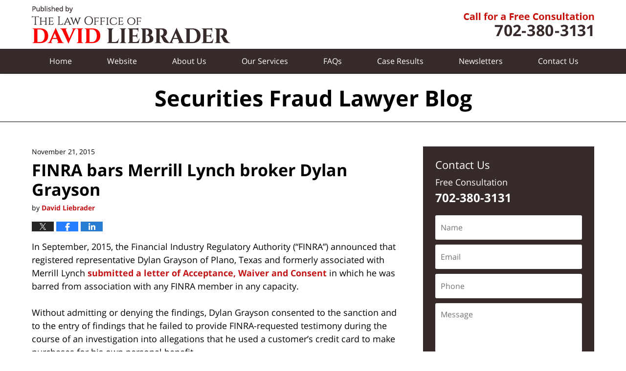

--- FILE ---
content_type: text/html; charset=UTF-8
request_url: https://www.securitiesfraudlawyerblog.net/finra-bars-merrill-lynch-broker-dylan-grayson/
body_size: 13685
content:
<!DOCTYPE html>
<html class="no-js displaymode-full" itemscope itemtype="http://schema.org/Blog" lang="en-US">
	<head prefix="og: http://ogp.me/ns# article: http://ogp.me/ns/article#" >
		<meta http-equiv="Content-Type" content="text/html; charset=utf-8" />
		<title>FINRA bars Merrill Lynch broker Dylan Grayson</title>
		<meta name="viewport" content="width=device-width, initial-scale=1.0" />

		<link rel="stylesheet" type="text/css" media="all" href="https://www.securitiesfraudlawyerblog.net/jresources/v/20250116065849/css/main.css" />


		<script type="text/javascript">
			document.documentElement.className = document.documentElement.className.replace(/\bno-js\b/,"js");
		</script>

		<meta name="referrer" content="origin" />
		<meta name="referrer" content="unsafe-url" />

		<meta name='robots' content='index, follow, max-image-preview:large, max-snippet:-1, max-video-preview:-1' />
	<style>img:is([sizes="auto" i], [sizes^="auto," i]) { contain-intrinsic-size: 3000px 1500px }</style>
	
	<!-- This site is optimized with the Yoast SEO plugin v25.5 - https://yoast.com/wordpress/plugins/seo/ -->
	<meta name="description" content="The Law Office of David Liebrader is investigating the FINRA record of Dylan Grayson. If you have information please call (702) 380-3131." />
	<link rel="canonical" href="https://www.securitiesfraudlawyerblog.net/finra-bars-merrill-lynch-broker-dylan-grayson/" />
	<meta name="twitter:card" content="summary_large_image" />
	<meta name="twitter:title" content="FINRA bars Merrill Lynch broker Dylan Grayson" />
	<meta name="twitter:description" content="The Law Office of David Liebrader is investigating the FINRA record of Dylan Grayson. If you have information please call (702) 380-3131." />
	<meta name="twitter:label1" content="Written by" />
	<meta name="twitter:data1" content="David Liebrader" />
	<meta name="twitter:label2" content="Est. reading time" />
	<meta name="twitter:data2" content="3 minutes" />
	<!-- / Yoast SEO plugin. -->


<link rel="alternate" type="application/rss+xml" title="Securities Fraud Lawyer Blog &raquo; Feed" href="https://www.securitiesfraudlawyerblog.net/feed/" />
<link rel="alternate" type="application/rss+xml" title="Securities Fraud Lawyer Blog &raquo; Comments Feed" href="https://www.securitiesfraudlawyerblog.net/comments/feed/" />
<link rel="alternate" type="application/rss+xml" title="Securities Fraud Lawyer Blog &raquo; FINRA bars Merrill Lynch broker Dylan Grayson Comments Feed" href="https://www.securitiesfraudlawyerblog.net/finra-bars-merrill-lynch-broker-dylan-grayson/feed/" />
<script type="text/javascript">
/* <![CDATA[ */
window._wpemojiSettings = {"baseUrl":"https:\/\/s.w.org\/images\/core\/emoji\/16.0.1\/72x72\/","ext":".png","svgUrl":"https:\/\/s.w.org\/images\/core\/emoji\/16.0.1\/svg\/","svgExt":".svg","source":{"concatemoji":"https:\/\/www.securitiesfraudlawyerblog.net\/wp-includes\/js\/wp-emoji-release.min.js?ver=ef08febdc3dce7220473ad292b6eccdf"}};
/*! This file is auto-generated */
!function(s,n){var o,i,e;function c(e){try{var t={supportTests:e,timestamp:(new Date).valueOf()};sessionStorage.setItem(o,JSON.stringify(t))}catch(e){}}function p(e,t,n){e.clearRect(0,0,e.canvas.width,e.canvas.height),e.fillText(t,0,0);var t=new Uint32Array(e.getImageData(0,0,e.canvas.width,e.canvas.height).data),a=(e.clearRect(0,0,e.canvas.width,e.canvas.height),e.fillText(n,0,0),new Uint32Array(e.getImageData(0,0,e.canvas.width,e.canvas.height).data));return t.every(function(e,t){return e===a[t]})}function u(e,t){e.clearRect(0,0,e.canvas.width,e.canvas.height),e.fillText(t,0,0);for(var n=e.getImageData(16,16,1,1),a=0;a<n.data.length;a++)if(0!==n.data[a])return!1;return!0}function f(e,t,n,a){switch(t){case"flag":return n(e,"\ud83c\udff3\ufe0f\u200d\u26a7\ufe0f","\ud83c\udff3\ufe0f\u200b\u26a7\ufe0f")?!1:!n(e,"\ud83c\udde8\ud83c\uddf6","\ud83c\udde8\u200b\ud83c\uddf6")&&!n(e,"\ud83c\udff4\udb40\udc67\udb40\udc62\udb40\udc65\udb40\udc6e\udb40\udc67\udb40\udc7f","\ud83c\udff4\u200b\udb40\udc67\u200b\udb40\udc62\u200b\udb40\udc65\u200b\udb40\udc6e\u200b\udb40\udc67\u200b\udb40\udc7f");case"emoji":return!a(e,"\ud83e\udedf")}return!1}function g(e,t,n,a){var r="undefined"!=typeof WorkerGlobalScope&&self instanceof WorkerGlobalScope?new OffscreenCanvas(300,150):s.createElement("canvas"),o=r.getContext("2d",{willReadFrequently:!0}),i=(o.textBaseline="top",o.font="600 32px Arial",{});return e.forEach(function(e){i[e]=t(o,e,n,a)}),i}function t(e){var t=s.createElement("script");t.src=e,t.defer=!0,s.head.appendChild(t)}"undefined"!=typeof Promise&&(o="wpEmojiSettingsSupports",i=["flag","emoji"],n.supports={everything:!0,everythingExceptFlag:!0},e=new Promise(function(e){s.addEventListener("DOMContentLoaded",e,{once:!0})}),new Promise(function(t){var n=function(){try{var e=JSON.parse(sessionStorage.getItem(o));if("object"==typeof e&&"number"==typeof e.timestamp&&(new Date).valueOf()<e.timestamp+604800&&"object"==typeof e.supportTests)return e.supportTests}catch(e){}return null}();if(!n){if("undefined"!=typeof Worker&&"undefined"!=typeof OffscreenCanvas&&"undefined"!=typeof URL&&URL.createObjectURL&&"undefined"!=typeof Blob)try{var e="postMessage("+g.toString()+"("+[JSON.stringify(i),f.toString(),p.toString(),u.toString()].join(",")+"));",a=new Blob([e],{type:"text/javascript"}),r=new Worker(URL.createObjectURL(a),{name:"wpTestEmojiSupports"});return void(r.onmessage=function(e){c(n=e.data),r.terminate(),t(n)})}catch(e){}c(n=g(i,f,p,u))}t(n)}).then(function(e){for(var t in e)n.supports[t]=e[t],n.supports.everything=n.supports.everything&&n.supports[t],"flag"!==t&&(n.supports.everythingExceptFlag=n.supports.everythingExceptFlag&&n.supports[t]);n.supports.everythingExceptFlag=n.supports.everythingExceptFlag&&!n.supports.flag,n.DOMReady=!1,n.readyCallback=function(){n.DOMReady=!0}}).then(function(){return e}).then(function(){var e;n.supports.everything||(n.readyCallback(),(e=n.source||{}).concatemoji?t(e.concatemoji):e.wpemoji&&e.twemoji&&(t(e.twemoji),t(e.wpemoji)))}))}((window,document),window._wpemojiSettings);
/* ]]> */
</script>
<style id='wp-emoji-styles-inline-css' type='text/css'>

	img.wp-smiley, img.emoji {
		display: inline !important;
		border: none !important;
		box-shadow: none !important;
		height: 1em !important;
		width: 1em !important;
		margin: 0 0.07em !important;
		vertical-align: -0.1em !important;
		background: none !important;
		padding: 0 !important;
	}
</style>
<link rel='stylesheet' id='wp-block-library-css' href='https://www.securitiesfraudlawyerblog.net/wp-includes/css/dist/block-library/style.min.css?ver=ef08febdc3dce7220473ad292b6eccdf' type='text/css' media='all' />
<style id='classic-theme-styles-inline-css' type='text/css'>
/*! This file is auto-generated */
.wp-block-button__link{color:#fff;background-color:#32373c;border-radius:9999px;box-shadow:none;text-decoration:none;padding:calc(.667em + 2px) calc(1.333em + 2px);font-size:1.125em}.wp-block-file__button{background:#32373c;color:#fff;text-decoration:none}
</style>
<style id='global-styles-inline-css' type='text/css'>
:root{--wp--preset--aspect-ratio--square: 1;--wp--preset--aspect-ratio--4-3: 4/3;--wp--preset--aspect-ratio--3-4: 3/4;--wp--preset--aspect-ratio--3-2: 3/2;--wp--preset--aspect-ratio--2-3: 2/3;--wp--preset--aspect-ratio--16-9: 16/9;--wp--preset--aspect-ratio--9-16: 9/16;--wp--preset--color--black: #000000;--wp--preset--color--cyan-bluish-gray: #abb8c3;--wp--preset--color--white: #ffffff;--wp--preset--color--pale-pink: #f78da7;--wp--preset--color--vivid-red: #cf2e2e;--wp--preset--color--luminous-vivid-orange: #ff6900;--wp--preset--color--luminous-vivid-amber: #fcb900;--wp--preset--color--light-green-cyan: #7bdcb5;--wp--preset--color--vivid-green-cyan: #00d084;--wp--preset--color--pale-cyan-blue: #8ed1fc;--wp--preset--color--vivid-cyan-blue: #0693e3;--wp--preset--color--vivid-purple: #9b51e0;--wp--preset--gradient--vivid-cyan-blue-to-vivid-purple: linear-gradient(135deg,rgba(6,147,227,1) 0%,rgb(155,81,224) 100%);--wp--preset--gradient--light-green-cyan-to-vivid-green-cyan: linear-gradient(135deg,rgb(122,220,180) 0%,rgb(0,208,130) 100%);--wp--preset--gradient--luminous-vivid-amber-to-luminous-vivid-orange: linear-gradient(135deg,rgba(252,185,0,1) 0%,rgba(255,105,0,1) 100%);--wp--preset--gradient--luminous-vivid-orange-to-vivid-red: linear-gradient(135deg,rgba(255,105,0,1) 0%,rgb(207,46,46) 100%);--wp--preset--gradient--very-light-gray-to-cyan-bluish-gray: linear-gradient(135deg,rgb(238,238,238) 0%,rgb(169,184,195) 100%);--wp--preset--gradient--cool-to-warm-spectrum: linear-gradient(135deg,rgb(74,234,220) 0%,rgb(151,120,209) 20%,rgb(207,42,186) 40%,rgb(238,44,130) 60%,rgb(251,105,98) 80%,rgb(254,248,76) 100%);--wp--preset--gradient--blush-light-purple: linear-gradient(135deg,rgb(255,206,236) 0%,rgb(152,150,240) 100%);--wp--preset--gradient--blush-bordeaux: linear-gradient(135deg,rgb(254,205,165) 0%,rgb(254,45,45) 50%,rgb(107,0,62) 100%);--wp--preset--gradient--luminous-dusk: linear-gradient(135deg,rgb(255,203,112) 0%,rgb(199,81,192) 50%,rgb(65,88,208) 100%);--wp--preset--gradient--pale-ocean: linear-gradient(135deg,rgb(255,245,203) 0%,rgb(182,227,212) 50%,rgb(51,167,181) 100%);--wp--preset--gradient--electric-grass: linear-gradient(135deg,rgb(202,248,128) 0%,rgb(113,206,126) 100%);--wp--preset--gradient--midnight: linear-gradient(135deg,rgb(2,3,129) 0%,rgb(40,116,252) 100%);--wp--preset--font-size--small: 13px;--wp--preset--font-size--medium: 20px;--wp--preset--font-size--large: 36px;--wp--preset--font-size--x-large: 42px;--wp--preset--spacing--20: 0.44rem;--wp--preset--spacing--30: 0.67rem;--wp--preset--spacing--40: 1rem;--wp--preset--spacing--50: 1.5rem;--wp--preset--spacing--60: 2.25rem;--wp--preset--spacing--70: 3.38rem;--wp--preset--spacing--80: 5.06rem;--wp--preset--shadow--natural: 6px 6px 9px rgba(0, 0, 0, 0.2);--wp--preset--shadow--deep: 12px 12px 50px rgba(0, 0, 0, 0.4);--wp--preset--shadow--sharp: 6px 6px 0px rgba(0, 0, 0, 0.2);--wp--preset--shadow--outlined: 6px 6px 0px -3px rgba(255, 255, 255, 1), 6px 6px rgba(0, 0, 0, 1);--wp--preset--shadow--crisp: 6px 6px 0px rgba(0, 0, 0, 1);}:where(.is-layout-flex){gap: 0.5em;}:where(.is-layout-grid){gap: 0.5em;}body .is-layout-flex{display: flex;}.is-layout-flex{flex-wrap: wrap;align-items: center;}.is-layout-flex > :is(*, div){margin: 0;}body .is-layout-grid{display: grid;}.is-layout-grid > :is(*, div){margin: 0;}:where(.wp-block-columns.is-layout-flex){gap: 2em;}:where(.wp-block-columns.is-layout-grid){gap: 2em;}:where(.wp-block-post-template.is-layout-flex){gap: 1.25em;}:where(.wp-block-post-template.is-layout-grid){gap: 1.25em;}.has-black-color{color: var(--wp--preset--color--black) !important;}.has-cyan-bluish-gray-color{color: var(--wp--preset--color--cyan-bluish-gray) !important;}.has-white-color{color: var(--wp--preset--color--white) !important;}.has-pale-pink-color{color: var(--wp--preset--color--pale-pink) !important;}.has-vivid-red-color{color: var(--wp--preset--color--vivid-red) !important;}.has-luminous-vivid-orange-color{color: var(--wp--preset--color--luminous-vivid-orange) !important;}.has-luminous-vivid-amber-color{color: var(--wp--preset--color--luminous-vivid-amber) !important;}.has-light-green-cyan-color{color: var(--wp--preset--color--light-green-cyan) !important;}.has-vivid-green-cyan-color{color: var(--wp--preset--color--vivid-green-cyan) !important;}.has-pale-cyan-blue-color{color: var(--wp--preset--color--pale-cyan-blue) !important;}.has-vivid-cyan-blue-color{color: var(--wp--preset--color--vivid-cyan-blue) !important;}.has-vivid-purple-color{color: var(--wp--preset--color--vivid-purple) !important;}.has-black-background-color{background-color: var(--wp--preset--color--black) !important;}.has-cyan-bluish-gray-background-color{background-color: var(--wp--preset--color--cyan-bluish-gray) !important;}.has-white-background-color{background-color: var(--wp--preset--color--white) !important;}.has-pale-pink-background-color{background-color: var(--wp--preset--color--pale-pink) !important;}.has-vivid-red-background-color{background-color: var(--wp--preset--color--vivid-red) !important;}.has-luminous-vivid-orange-background-color{background-color: var(--wp--preset--color--luminous-vivid-orange) !important;}.has-luminous-vivid-amber-background-color{background-color: var(--wp--preset--color--luminous-vivid-amber) !important;}.has-light-green-cyan-background-color{background-color: var(--wp--preset--color--light-green-cyan) !important;}.has-vivid-green-cyan-background-color{background-color: var(--wp--preset--color--vivid-green-cyan) !important;}.has-pale-cyan-blue-background-color{background-color: var(--wp--preset--color--pale-cyan-blue) !important;}.has-vivid-cyan-blue-background-color{background-color: var(--wp--preset--color--vivid-cyan-blue) !important;}.has-vivid-purple-background-color{background-color: var(--wp--preset--color--vivid-purple) !important;}.has-black-border-color{border-color: var(--wp--preset--color--black) !important;}.has-cyan-bluish-gray-border-color{border-color: var(--wp--preset--color--cyan-bluish-gray) !important;}.has-white-border-color{border-color: var(--wp--preset--color--white) !important;}.has-pale-pink-border-color{border-color: var(--wp--preset--color--pale-pink) !important;}.has-vivid-red-border-color{border-color: var(--wp--preset--color--vivid-red) !important;}.has-luminous-vivid-orange-border-color{border-color: var(--wp--preset--color--luminous-vivid-orange) !important;}.has-luminous-vivid-amber-border-color{border-color: var(--wp--preset--color--luminous-vivid-amber) !important;}.has-light-green-cyan-border-color{border-color: var(--wp--preset--color--light-green-cyan) !important;}.has-vivid-green-cyan-border-color{border-color: var(--wp--preset--color--vivid-green-cyan) !important;}.has-pale-cyan-blue-border-color{border-color: var(--wp--preset--color--pale-cyan-blue) !important;}.has-vivid-cyan-blue-border-color{border-color: var(--wp--preset--color--vivid-cyan-blue) !important;}.has-vivid-purple-border-color{border-color: var(--wp--preset--color--vivid-purple) !important;}.has-vivid-cyan-blue-to-vivid-purple-gradient-background{background: var(--wp--preset--gradient--vivid-cyan-blue-to-vivid-purple) !important;}.has-light-green-cyan-to-vivid-green-cyan-gradient-background{background: var(--wp--preset--gradient--light-green-cyan-to-vivid-green-cyan) !important;}.has-luminous-vivid-amber-to-luminous-vivid-orange-gradient-background{background: var(--wp--preset--gradient--luminous-vivid-amber-to-luminous-vivid-orange) !important;}.has-luminous-vivid-orange-to-vivid-red-gradient-background{background: var(--wp--preset--gradient--luminous-vivid-orange-to-vivid-red) !important;}.has-very-light-gray-to-cyan-bluish-gray-gradient-background{background: var(--wp--preset--gradient--very-light-gray-to-cyan-bluish-gray) !important;}.has-cool-to-warm-spectrum-gradient-background{background: var(--wp--preset--gradient--cool-to-warm-spectrum) !important;}.has-blush-light-purple-gradient-background{background: var(--wp--preset--gradient--blush-light-purple) !important;}.has-blush-bordeaux-gradient-background{background: var(--wp--preset--gradient--blush-bordeaux) !important;}.has-luminous-dusk-gradient-background{background: var(--wp--preset--gradient--luminous-dusk) !important;}.has-pale-ocean-gradient-background{background: var(--wp--preset--gradient--pale-ocean) !important;}.has-electric-grass-gradient-background{background: var(--wp--preset--gradient--electric-grass) !important;}.has-midnight-gradient-background{background: var(--wp--preset--gradient--midnight) !important;}.has-small-font-size{font-size: var(--wp--preset--font-size--small) !important;}.has-medium-font-size{font-size: var(--wp--preset--font-size--medium) !important;}.has-large-font-size{font-size: var(--wp--preset--font-size--large) !important;}.has-x-large-font-size{font-size: var(--wp--preset--font-size--x-large) !important;}
:where(.wp-block-post-template.is-layout-flex){gap: 1.25em;}:where(.wp-block-post-template.is-layout-grid){gap: 1.25em;}
:where(.wp-block-columns.is-layout-flex){gap: 2em;}:where(.wp-block-columns.is-layout-grid){gap: 2em;}
:root :where(.wp-block-pullquote){font-size: 1.5em;line-height: 1.6;}
</style>
<script type="text/javascript" src="https://www.securitiesfraudlawyerblog.net/wp-includes/js/jquery/jquery.min.js?ver=3.7.1" id="jquery-core-js"></script>
<script type="text/javascript" src="https://www.securitiesfraudlawyerblog.net/wp-includes/js/jquery/jquery-migrate.min.js?ver=3.4.1" id="jquery-migrate-js"></script>
<link rel="https://api.w.org/" href="https://www.securitiesfraudlawyerblog.net/wp-json/" /><link rel="alternate" title="JSON" type="application/json" href="https://www.securitiesfraudlawyerblog.net/wp-json/wp/v2/posts/4745" /><link rel="EditURI" type="application/rsd+xml" title="RSD" href="https://www.securitiesfraudlawyerblog.net/xmlrpc.php?rsd" />

<link rel='shortlink' href='https://www.securitiesfraudlawyerblog.net/?p=4745' />
<link rel="alternate" title="oEmbed (JSON)" type="application/json+oembed" href="https://www.securitiesfraudlawyerblog.net/wp-json/oembed/1.0/embed?url=https%3A%2F%2Fwww.securitiesfraudlawyerblog.net%2Ffinra-bars-merrill-lynch-broker-dylan-grayson%2F" />
<link rel="alternate" title="oEmbed (XML)" type="text/xml+oembed" href="https://www.securitiesfraudlawyerblog.net/wp-json/oembed/1.0/embed?url=https%3A%2F%2Fwww.securitiesfraudlawyerblog.net%2Ffinra-bars-merrill-lynch-broker-dylan-grayson%2F&#038;format=xml" />
<link rel="amphtml" href="https://www.securitiesfraudlawyerblog.net/amp/finra-bars-merrill-lynch-broker-dylan-grayson/" />
		<!-- Willow Authorship Tags -->
<link href="https://www.investmentloss.com/" rel="publisher" />
<link href="https://www.investmentloss.com/" rel="author" />

<!-- End Willow Authorship Tags -->		<!-- Willow Opengraph and Twitter Cards -->
<meta property="article:published_time" content="2015-11-21T15:42:16-08:00" />
<meta property="article:modified_time" content="2017-03-24T14:47:22-07:00" />
<meta property="article:section" content="Disciplinary Actions" />
<meta property="article:author" content="https://www.securitiesfraudlawyerblog.net/author/investmentloss1/" />
<meta property="og:url" content="https://www.securitiesfraudlawyerblog.net/finra-bars-merrill-lynch-broker-dylan-grayson/" />
<meta property="og:title" content="FINRA bars Merrill Lynch broker Dylan Grayson" />
<meta property="og:description" content="In September, 2015, the Financial Industry Regulatory Authority (“FINRA”) announced that registered representative Dylan Grayson of Plano, Texas and formerly associated with Merrill Lynch ..." />
<meta property="og:type" content="article" />
<meta property="og:image" content="https://www.securitiesfraudlawyerblog.net/wp-content/uploads/sites/414/2019/03/social-image-logo-og.png" />
<meta property="og:image:width" content="1200" />
<meta property="og:image:height" content="1200" />
<meta property="og:image:url" content="https://www.securitiesfraudlawyerblog.net/wp-content/uploads/sites/414/2019/03/social-image-logo-og.png" />
<meta property="og:image:secure_url" content="https://www.securitiesfraudlawyerblog.net/wp-content/uploads/sites/414/2019/03/social-image-logo-og.png" />
<meta property="og:site_name" content="Securities Fraud Lawyer Blog" />

<!-- End Willow Opengraph and Twitter Cards -->

				<link rel="shortcut icon" type="image/x-icon" href="https://www.securitiesfraudlawyerblog.net/jresources/v/20250116065849/icons/favicon.ico"  />
<!-- Google Analytics Metadata -->
<script> window.jmetadata = window.jmetadata || { site: { id: '414', installation: 'blawgcloud', name: 'securitiesfraudlawyerblog-net',  willow: '1', domain: 'securitiesfraudlawyerblog.net', key: 'Li0tLSAuLi0gLi4uIC0gLi4gLi1zZWN1cml0aWVzZnJhdWRsYXd5ZXJibG9nLm5ldA==' }, analytics: { ga4: [ { measurementId: 'G-49JQR5Z80S' } ] } } </script>
<!-- End of Google Analytics Metadata -->

<!-- Google Tag Manager -->
<script>(function(w,d,s,l,i){w[l]=w[l]||[];w[l].push({'gtm.start': new Date().getTime(),event:'gtm.js'});var f=d.getElementsByTagName(s)[0], j=d.createElement(s),dl=l!='dataLayer'?'&l='+l:'';j.async=true;j.src= 'https://www.googletagmanager.com/gtm.js?id='+i+dl;f.parentNode.insertBefore(j,f); })(window,document,'script','dataLayer','GTM-PHFNLNH');</script>
<!-- End Google Tag Manager -->

<link rel="next" href="https://www.securitiesfraudlawyerblog.net/traverse-city-broker-ken-hornyak-barred-by-finra/" />
<link rel="prev" href="https://www.securitiesfraudlawyerblog.net/finra-suspends-newport-coast-securities-broker-vikas-goel/" />

	<script async defer src="https://justatic.com/e/widgets/js/justia.js"></script>

	</head>
	<body class="willow willow-responsive wp-singular post-template-default single single-post postid-4745 single-format-standard wp-theme-Willow-Responsive">
	<div id="top-numbers-v2" class="tnv2-sticky top-numbers-v2"> <ul> <li> Free Consultation: <strong>702-380-3131</strong> <a class="tnv2-button" rel="nofollow" href="tel:+1-702-380-3131" data-gtm-location="Sticky Header" data-gtm-value="+1-702-380-3131" data-gtm-action="Contact" data-gtm-category="Phones" data-gtm-device="Mobile" data-gtm-event="phone_contact" data-gtm-label="Call" data-gtm-target="Button" data-gtm-type="click">Tap Here To Call Us</a> </li> </ul> </div>

<div id="fb-root"></div>

		<div class="container">
			<div class="cwrap">

			<!-- HEADER -->
			<header id="header" role="banner">
							<div id="head" class="header-tag-group">

					<div id="logo">
						<a href="https://www.investmentloss.com/">							<img src="https://www.securitiesfraudlawyerblog.net/jresources/v/20250116065849/images/logo.png" id="mainlogo" alt="The Law Office of David Liebrader" />
							Securities Fraud Lawyer Blog</a>
					</div>
										<div id="tagline"><a  href="https://www.investmentloss.com/contact-us.html" class="tagline-link tagline-text">Published By The Law Office of David Liebrader</a></div>
									</div><!--/#head-->
				<nav id="main-nav" role="navigation">
					<span class="visuallyhidden">Navigation</span>
					<div id="topnav" class="topnav nav-custom"><ul id="tnav-toplevel" class="menu"><li id="menu-item-8" class="priority_1 menu-item menu-item-type-custom menu-item-object-custom menu-item-home menu-item-8"><a href="https://www.securitiesfraudlawyerblog.net/">Home</a></li>
<li id="menu-item-9" class="priority_2 menu-item menu-item-type-custom menu-item-object-custom menu-item-9"><a href="https://www.investmentloss.com/">Website</a></li>
<li id="menu-item-7036" class="priority_3 menu-item menu-item-type-custom menu-item-object-custom menu-item-7036"><a href="https://www.investmentloss.com/about-us.html">About Us</a></li>
<li id="menu-item-7037" class="priority_4 menu-item menu-item-type-custom menu-item-object-custom menu-item-7037"><a href="https://www.investmentloss.com/practice-areas.html">Our Services</a></li>
<li id="menu-item-7038" class="priority_5 menu-item menu-item-type-custom menu-item-object-custom menu-item-7038"><a href="https://www.investmentloss.com/faqs.html">FAQs</a></li>
<li id="menu-item-7039" class="priority_6 menu-item menu-item-type-custom menu-item-object-custom menu-item-7039"><a href="https://www.investmentloss.com/case-results.html">Case Results</a></li>
<li id="menu-item-8076" class="menu-item menu-item-type-custom menu-item-object-custom menu-item-8076"><a href="https://www.investmentloss.com/newsletters.html">Newsletters</a></li>
<li id="menu-item-11" class="priority_1 menu-item menu-item-type-custom menu-item-object-custom menu-item-11"><a href="https://www.investmentloss.com/contact-us.html">Contact <ins>Us</ins></a></li>
</ul></div>				</nav>
							</header>

			            

            <!-- MAIN -->
            <div id="main">
	            <div class="custom_html_content_top"><div class="imgwrap"> <div id="img2"> <div class="blogname-wrapper"> <a href="/" class="main-blogname"> <!-- Internal Pages --> <strong class="inner-blogname">Securities Fraud Lawyer Blog</strong> </a> </div> </div> </div></div>                <div class="mwrap">
                	
                	
	                <section class="content">
	                		                	<div class="bodytext">
		                	

<article id="post-4745" class="entry post-4745 post type-post status-publish format-standard hentry category-disciplinary-actions category-uncategorized" itemprop="blogPost" itemtype="http://schema.org/BlogPosting" itemscope>
	<link itemprop="mainEntityOfPage" href="https://www.securitiesfraudlawyerblog.net/finra-bars-merrill-lynch-broker-dylan-grayson/" />
	<div class="inner-wrapper">
		<header>

			
			
						<div id="default-featured-image-4745-post-id-4745" itemprop="image" itemtype="http://schema.org/ImageObject" itemscope>
	<link itemprop="url" href="https://www.securitiesfraudlawyerblog.net/wp-content/uploads/sites/414/2019/03/social-image-logo-og.png" />
	<meta itemprop="width" content="1200" />
	<meta itemprop="height" content="1200" />
	<meta itemprop="representativeOfPage" content="http://schema.org/False" />
</div>
			<div class="published-date"><span class="published-date-label"></span> <time datetime="2015-11-21T15:42:16-08:00" class="post-date published" itemprop="datePublished" pubdate>November 21, 2015</time></div>
			
			
            <h1 class="entry-title" itemprop="name">FINRA bars Merrill Lynch broker Dylan Grayson</h1>
                <meta itemprop="headline" content="FINRA bars Merrill Lynch broker Dylan Grayson" />
			
			
			<div class="author vcard">by <span itemprop="author" itemtype="http://schema.org/Person" itemscope><a href="https://www.investmentloss.com/" class="url fn author-investmentloss1 author-730 post-author-link" rel="author" target="_blank" itemprop="url"><span itemprop="name">David Liebrader</span></a><meta itemprop="sameAs" content="https://www.linkedin.com/in/dave" /><meta itemprop="sameAs" content="http://lawyers.justia.com/lawyer/david-liebrader-70279" /></span></div>
			
			<div class="sharelinks sharelinks-4745 sharelinks-horizontal" id="sharelinks-4745">
	<a href="https://twitter.com/intent/tweet?url=https%3A%2F%2Fwww.securitiesfraudlawyerblog.net%2F%3Fp%3D4745&amp;text=FINRA+bars+Merrill+Lynch+broker+Dylan+Grayson" target="_blank"  onclick="javascript:window.open(this.href, '', 'menubar=no,toolbar=no,resizable=yes,scrollbars=yes,height=600,width=600');return false;"><img src="https://www.securitiesfraudlawyerblog.net/wp-content/themes/Willow-Responsive/images/share/twitter.gif" alt="Tweet this Post" /></a>
	<a href="https://www.facebook.com/sharer/sharer.php?u=https%3A%2F%2Fwww.securitiesfraudlawyerblog.net%2Ffinra-bars-merrill-lynch-broker-dylan-grayson%2F" target="_blank"  onclick="javascript:window.open(this.href, '', 'menubar=no,toolbar=no,resizable=yes,scrollbars=yes,height=600,width=600');return false;"><img src="https://www.securitiesfraudlawyerblog.net/wp-content/themes/Willow-Responsive/images/share/fb.gif" alt="Share on Facebook" /></a>
	<a href="http://www.linkedin.com/shareArticle?mini=true&amp;url=https%3A%2F%2Fwww.securitiesfraudlawyerblog.net%2Ffinra-bars-merrill-lynch-broker-dylan-grayson%2F&amp;title=FINRA+bars+Merrill+Lynch+broker+Dylan+Grayson&amp;source=Securities+Fraud+Lawyer+Blog" target="_blank"  onclick="javascript:window.open(this.href, '', 'menubar=no,toolbar=no,resizable=yes,scrollbars=yes,height=600,width=600');return false;"><img src="https://www.securitiesfraudlawyerblog.net/wp-content/themes/Willow-Responsive/images/share/linkedin.gif" alt="Share on LinkedIn" /></a>
</div>					</header>
		<div class="content" itemprop="articleBody">
									<div class="entry-content">
								<p>In September, 2015, the Financial Industry Regulatory Authority (“FINRA”) announced that registered representative Dylan Grayson of Plano, Texas and formerly associated with Merrill Lynch <a href="http://disciplinaryactions.finra.org/Search/ViewDocument/63187" target="_blank">submitted a letter of Acceptance, Waiver and Consent</a> in which he was barred from association with any FINRA member in any capacity.</p>
<p>Without admitting or denying the findings, Dylan Grayson consented to the sanction and to the entry of findings that he failed to provide FINRA-requested testimony during the course of an investigation into allegations that he used a customer’s credit card to make purchases for his own personal benefit.</p>
<p><strong>Dylan Grayson’s </strong><strong>registration and disciplinary history</strong></p>
<p>In order to lawfully sell investments to the public, one must either be registered or exempt from registration.</p>
<p>Dylan Grayson was registered with:</p>
<div class="prevregfirstcolumn"> 02/2012 &#8211; 04/2015</div>
<div>
<div class="NestedListItemColor bcrow">
<div class="prevregsecondcolumn">
<div>MERRILL LYNCH, PIERCE, FENNER &amp; SMITH INCORPORATED</div>
</div>
</div>
<div class="NestedAlternateListItemColor bcrow">
<div class="prevregfirstcolumn">10/2010 &#8211; 02/2012</div>
<div class="prevregsecondcolumn">
<div>AMERIPRISE FINANCIAL SERVICES, INC.</div>
</div>
</div>
<div class="NestedListItemColor bcrow">
<div class="prevregfirstcolumn">06/2009 &#8211; 11/2010</div>
<div class="prevregsecondcolumn">
<div>MORGAN STANLEY SMITH BARNEY</div>
</div>
</div>
<div class="NestedAlternateListItemColor bcrow">
<div class="prevregfirstcolumn">10/2007 &#8211; 06/2009</div>
<div class="prevregsecondcolumn">
<div>CITIGROUP GLOBAL MARKETS INC.</div>
</div>
</div>
</div>
<p>According to <a href="http://brokercheck.finra.org/Individual/Summary/5404044" target="_blank">FINRA’s CRD disclosure report</a>, Dylan Grayson has been the subject of two customer complaints and one regulatory investigations.</p>
<p>The Law Office of David Liebrader practices exclusively in the field of investment loss recovery. For the past 23 years, we have dedicated our law practice to assisting investors who have been victims of investment fraud via fraudulent and unsuitable investment transactions. During that time we have recovered money for over one thousand individuals, pension plans, trusts and companies. The recoveries we have obtained via judgments, awards and settlements on behalf of our clients exceed $40,000,000.</p>
<p>When investors contact our firm they can expect prompt attention, and a detailed analysis of their issues. Typical claims that we are asked to review involve “unsuitability (where a financial advisor makes investment recommendations that are inconsistent with a customer’s investment objectives), claims for “churning” (where a broker enters into an excessive number of trades for the purpose of generating commissions), claims involving illiquid investments such as private placements (I.e., real estate investment trusts, limited partnerships, equipment leasing and oil and gas drilling programs) as well as claims for violations of state securities laws, which often provide investors remedies like attorney’s fees and interest, if they are successful on the claim.</p>
<p>Since a Supreme Court ruling in the 1980s, most investment related disputes between brokerage firms and their customers have been filed in an arbitration forum hosted by FINRA Dispute Resolution. FINRA, along with the SEC, serves as a securities industry “watchdog” and regulator. Most brokerage firms require their clients to sign binding arbitration agreements, mandating that any disputes between them be arbitrated at FINRA.</p>
<p>Investors pursuing claims at FINRA typically advance claims related to suitability. FINRA rules require that all registered representatives make suitable investment recommendations to their clients. Other claims are based on negligence or breach of fiduciary duty, while another category includes claims based on misrepresentations and fraud. Most claims filed with FINRA are resolved within 15 months, and oftentimes, the cases are resolved via settlement or mediation in under a year.</p>
<p>FINRA’s rules require that all investment recommendations made by licensed financial advisors be suitable in light of a customer’s needs, objectives and risk tolerance. In addition, all registered representatives are required to be properly supervised, with periodic inspections and reviews by qualified supervisors, whose job it is to vigorously investigate suspicions of wrongdoing (red flags).</p>
<p>If you suspect that you have been the victim of investment fraud, or had a financial advisor recommend unsuitable investments to you, call us today for a free, confidential consultation at (702) 380-3131.</p>
<p>&nbsp;</p>
<p>&nbsp;</p>
							</div>
					</div>
		<footer>
							<div class="author vcard">by <span itemprop="author" itemtype="http://schema.org/Person" itemscope><a href="https://www.investmentloss.com/" class="url fn author-investmentloss1 author-730 post-author-link" rel="author" target="_blank" itemprop="url"><span itemprop="name">David Liebrader</span></a><meta itemprop="sameAs" content="https://www.linkedin.com/in/dave" /><meta itemprop="sameAs" content="http://lawyers.justia.com/lawyer/david-liebrader-70279" /></span></div>						<div itemprop="publisher" itemtype="http://schema.org/Organization" itemscope>
				<meta itemprop="name" content="The Law Office of David Liebrader" />
				
<div itemprop="logo" itemtype="http://schema.org/ImageObject" itemscope>
	<link itemprop="url" href="https://www.securitiesfraudlawyerblog.net/wp-content/uploads/sites/414/2017/03/DavidLiebrader-GoogleImage.png" />
	<meta itemprop="height" content="60" />
	<meta itemprop="width" content="287" />
	<meta itemprop="representativeOfPage" content="http://schema.org/True" />
</div>
			</div>

			<div class="category-list"><span class="category-list-label">Posted in:</span> <span class="category-list-items"><a href="https://www.securitiesfraudlawyerblog.net/category/disciplinary-actions/" title="View all posts in Disciplinary Actions" class="category-disciplinary-actions term-4 post-category-link">Disciplinary Actions</a> and <a href="https://www.securitiesfraudlawyerblog.net/category/uncategorized/" title="View all posts in Uncategorized" class="category-uncategorized term-1 post-category-link">Uncategorized</a></span></div>			
			<div class="published-date"><span class="published-date-label"></span> <time datetime="2015-11-21T15:42:16-08:00" class="post-date published" itemprop="datePublished" pubdate>November 21, 2015</time></div>			<div class="visuallyhidden">Updated:
				<time datetime="2017-03-24T14:47:22-07:00" class="updated" itemprop="dateModified">March 24, 2017 2:47 pm</time>
			</div>

			
			
			
			
<!-- You can start editing here. -->


			<!-- If comments are closed. -->
		<p class="nocomments">Comments are closed.</p>

	

		</footer>

	</div>
</article>
	<div class="navigation">
		<nav id="post-pagination-bottom" class="pagination post-pagination" role="navigation">
		<span class="nav-prev"><a rel="prev" href="https://www.securitiesfraudlawyerblog.net/finra-suspends-newport-coast-securities-broker-vikas-goel/" title="FINRA suspends Newport Coast Securities broker Vikas Goel"><span class="arrow-left">&laquo;</span> Previous</a></span> <span class="nav-sep">|</span> <span class="nav-home"><a rel="home" href="https://www.securitiesfraudlawyerblog.net/">Home</a></span> <span class="nav-sep">|</span> <span class="nav-next"><a rel="next" href="https://www.securitiesfraudlawyerblog.net/traverse-city-broker-ken-hornyak-barred-by-finra/" title="Traverse City broker Ken Hornyak barred by FINRA">Next <span class="arrow-right">&raquo;</span></a></span>				</nav>
	</div>
								</div>

																<aside class="sidebar primary-sidebar sc-2 secondary-content" id="sc-2">
			</aside>

							
						</section>

						<aside class="sidebar secondary-sidebar sc-1 secondary-content" id="sc-1">
	    <div id="justia_contact_form-2" class="widget sidebar-widget primary-sidebar-widget justia_contact_form">
    <strong class="widget-title sidebar-widget-title primary-sidebar-widget-title">Contact Us</strong><div class="content widget-content sidebar-widget-content primary-sidebar-widget-content">
    <div class="formdesc"><span> Free Consultation </span> <strong> 702-380-3131 </strong></div>
    <div id="contactform">
            <form data-gtm-label="Consultation Form" data-gtm-action="Submission" data-gtm-category="Forms" data-gtm-type="submission" data-gtm-conversion="1" id="genericcontactform" name="genericcontactform" action="/jshared/blog-contactus/" class="widget_form" data-validate="parsley">
            <div data-directive="j-recaptcha" data-recaptcha-key="6Ldh3TcsAAAAAFKtCY1Dv8X5IrP8q3VlwmRIdKmX" data-version="2" data-set-lang="en"></div>
            <div id="errmsg"></div>
            <input type="hidden" name="wpid" value="2" />
            <input type="hidden" name="5_From_Page" value="Securities Fraud Lawyer Blog" />
            <input type="hidden" name="firm_name" value="The Law Office of David Liebrader" />
            <input type="hidden" name="blog_name" value="Securities Fraud Lawyer Blog" />
            <input type="hidden" name="site_id" value="" />
            <input type="hidden" name="prefix" value="414" />
            <input type="hidden" name="source" value="blawgcloud" />
            <input type="hidden" name="source_off" value="" />
            <input type="hidden" name="return_url" value="https://www.securitiesfraudlawyerblog.net/thank-you" />
            <input type="hidden" name="current_url" value="https://www.securitiesfraudlawyerblog.net/finra-bars-merrill-lynch-broker-dylan-grayson/" />
            <input type="hidden" name="big_or_small" value="big" />
            <input type="hidden" name="is_blog" value="yes" />
            <span class="fld name"><label class="visuallyhidden" for="Name">Name</label><input type="text" name="10_Name" id="Name" value=""  placeholder="Name"   class="required"  required/></span><span class="fld email"><label class="visuallyhidden" for="Email">Email</label><input type="email" name="20_Email" id="Email" value=""  placeholder="Email"   class="required"  required/></span><span class="fld phone"><label class="visuallyhidden" for="Phone">Phone</label><input type="tel" name="30_Phone" id="Phone" value=""  placeholder="Phone"  pattern="[\+\(\)\d -]+" title="Please enter a valid phone number."  class="required"  required/></span><span class="fld message"><label class="visuallyhidden" for="Message">Message</label><textarea name="40_Message" id="Message"  placeholder="Message"  class="required"  required></textarea></span>
            
            
            
            
            <input type="hidden" name="required_fields" value="10_Name,20_Email,30_Phone,40_Message" />
            <input type="hidden" name="form_location" value="Consultation Form">
            <span class="submit">
                <button type="submit" name="submitbtn">Submit</button>
            </span>
        </form>
    </div>
    <div style="display:none !important;" class="normal" id="jwpform-validation"></div>
    </div></div><div id="j_categories-2" class="widget sidebar-widget primary-sidebar-widget j_categories"><strong class="widget-title sidebar-widget-title primary-sidebar-widget-title">Topics</strong><div class="content widget-content sidebar-widget-content primary-sidebar-widget-content"><ul>
    <li class="cat-item cat-item-0"><a href="https://www.securitiesfraudlawyerblog.net/category/disciplinary-actions/">Disciplinary Actions <span>(321)</span></a></li>
    <li class="cat-item cat-item-1"><a href="https://www.securitiesfraudlawyerblog.net/category/finra-membership-suspended/">FINRA Membership Suspended <span>(117)</span></a></li>
    <li class="cat-item cat-item-2"><a href="https://www.securitiesfraudlawyerblog.net/category/state-securities-laws/">State Securities Laws <span>(56)</span></a></li>
    <li class="cat-item cat-item-3"><a href="https://www.securitiesfraudlawyerblog.net/category/news/">News <span>(53)</span></a></li>
    <li class="cat-item cat-item-4"><a href="https://www.securitiesfraudlawyerblog.net/category/arbitration-award/">Arbitration Award <span>(35)</span></a></li>
    <li class="cat-item cat-item-5"><a href="https://www.securitiesfraudlawyerblog.net/category/investigations/">Investigations <span>(32)</span></a></li>
    <li class="cat-item cat-item-6"><a href="https://www.securitiesfraudlawyerblog.net/category/case-results/">Case Results <span>(5)</span></a></li>
    <li class="cat-item cat-item-7"><a href="https://www.securitiesfraudlawyerblog.net/category/unregistered-securities/">unregistered securities <span>(1)</span></a></li></ul></div></div><div id="custom_html-3" class="widget_text widget sidebar-widget primary-sidebar-widget widget_custom_html"><strong class="widget-title sidebar-widget-title primary-sidebar-widget-title">Search</strong><div class="content widget-content sidebar-widget-content primary-sidebar-widget-content"><div class="textwidget custom-html-widget"><form action="/" class="searchform" id="searchform" method="get" role="search"><div><label for="s" class="visuallyhidden">Search</label> <input type="text" id="s" name="s" value="" placeholder="Enter Text"/><button type="submit" value="Search" id="searchsubmit">Search</button></div></form></div></div></div>
		<div id="recent-posts-2" class="widget sidebar-widget primary-sidebar-widget widget_recent_entries">
		<strong class="widget-title sidebar-widget-title primary-sidebar-widget-title">Recent Entries</strong><div class="content widget-content sidebar-widget-content primary-sidebar-widget-content">
		<ul>
											<li>
					<a href="https://www.securitiesfraudlawyerblog.net/david-holzapfel-judgment-in-clark-county-district-court/">David Holzapfel Judgment in Clark County District Court</a>
											<span class="post-date">November 29, 2025</span>
									</li>
											<li>
					<a href="https://www.securitiesfraudlawyerblog.net/michelle-mikrut-crypto-trading-investigation/">Michelle Mikrut Crypto Trading Investigation</a>
											<span class="post-date">November 27, 2025</span>
									</li>
											<li>
					<a href="https://www.securitiesfraudlawyerblog.net/nevada-investment-loss-attorney/">Nevada Investment Loss Attorney</a>
											<span class="post-date">September 4, 2025</span>
									</li>
					</ul>

		</div></div><div id="jwpw_connect-2" class="widget sidebar-widget primary-sidebar-widget jwpw_connect">
    <strong class="widget-title sidebar-widget-title primary-sidebar-widget-title"></strong><div class="content widget-content sidebar-widget-content primary-sidebar-widget-content">
    
        <p class="connect-icons">
            <a href="https://www.linkedin.com/in/dave-liebrader-40bab18/" target="_blank" title="LinkedIn"><img src="https://lawyers.justia.com/s/linkedin-flat-64.png" alt="LinkedIn Icon" border="0" /></a><a href="https://lawyers.justia.com/lawyer/david-liebrader-70279" target="_blank" title="Justia"><img src="https://lawyers.justia.com/s/justia-flat-64.png" alt="Justia Icon" border="0" /></a><a href="https://www.avvo.com/attorneys/89106-nv-david-liebrader-4283291.html" target="_blank" title="AVVO"><img src="https://lawyers.justia.com/s/avvo-flat-64.png" alt="AVVO Icon" border="0" /></a><a href="http://rss.justia.com/DavidLiebraderSecuritiesFraudBlog" target="_blank" title="Feed"><img src="https://lawyers.justia.com/s/rss-flat-64.png" alt="Feed Icon" border="0" /></a>
        </p>
        <script type="application/ld+json">
{ "@context": "http://schema.org",
  "@type": "http://schema.org/LegalService",
  "name": "The Law Office of David Liebrader",
  "image": "https://www.securitiesfraudlawyerblog.net/wp-content/uploads/sites/414/2017/03/DavidLiebrader-GoogleImage.png",
  "sameAs": ["https://www.linkedin.com/in/dave-liebrader-40bab18/","https://lawyers.justia.com/lawyer/david-liebrader-70279","https://www.avvo.com/attorneys/89106-nv-david-liebrader-4283291.html","http://rss.justia.com/DavidLiebraderSecuritiesFraudBlog"],
  "address": {
    "@type": "PostalAddress",
    "addressCountry": "US"
  }
}
</script>
        
</div></div>
<div id="custom_html-2" class="widget_text widget sidebar-widget primary-sidebar-widget widget_custom_html"><strong class="widget-title sidebar-widget-title primary-sidebar-widget-title"> </strong><div class="content widget-content sidebar-widget-content primary-sidebar-widget-content"><div class="textwidget custom-html-widget"><a class="twitter-timeline" data-height="600" href="https://twitter.com/Stock_lawyer">Tweets by Stock_lawyer</a> <script async src="//platform.twitter.com/widgets.js" charset="utf-8"></script></div></div></div></aside>

					</div>
				</div>


							<!-- FOOTER -->
				<footer id="footer">
					<span class="visuallyhidden">Contact Information</span>
					<div class="fcontainer">

													<div id="address">
								<div id="willow_address-2" class="address_container address-block-widget willow_address">	<div itemtype="http://schema.org/LegalService" class="slocation " itemscope>
		
        <link itemprop="logo" href="https://www.securitiesfraudlawyerblog.net/wp-content/uploads/sites/414/2017/03/DavidLiebrader-GoogleImage.png">
        <link itemprop="image" href="https://www.securitiesfraudlawyerblog.net/wp-content/uploads/sites/414/2017/03/DavidLiebrader-GoogleImage.png">
        <link itemprop="url" href="https://www.securitiesfraudlawyerblog.net">
        <meta itemprop="name" content="The Law Office of David Liebrader">
		<strong>Las Vegas Office</strong>
        <div itemprop="address" itemtype="http://schema.org/PostalAddress" itemscope>
            <div itemprop="streetAddress">3960 Howard Hughes Pkwy #500</div>
            <span itemprop="addressLocality">Las Vegas</span>,
            <span itemprop="addressRegion">NV</span>
            <span itemprop="postalCode">89169</span>
        </div>
		<span class="contacts"><span>Phone: <span itemprop="telephone">702-380-3131</span></span><span>Fax: <span itemprop="faxNumber">702-583-4227</span></span></span>
		
		
	</div></div>							</div>
						
						<div class="footer-disclaimer amp-include"><div class="footer-disclaimer amp-include"><p><strong>Disclaimer:</strong> Attorney David Liebrader is responsible for the content on this website. The information on this page is not intended to be legal advice. Each case and circumstance is unique, and the firm cannot guarantee recoveries to anyone. Past results do not predict or guarantee future outcomes. In any case filed in Nevada, if a Plaintiff is unsuccessful, he or she could be found liable for the other side's attorney's fees and costs. If you need additional information, <a href="https://www.investmentloss.com/contact-us.html" target="_blank">contact us</a> or call 702-380-3131 for a free consultation.</p><p><strong>Our Attorneys are licensed in Nevada and California only. However, we serve clients with securities arbitration claims in most states nationwide including those in the following localities:</strong> Atlanta, Baltimore, Boston, Chicago, Dallas–Fort Worth, Denver, Detroit, Houston, Los Angeles, Miami, Philadelphia, Phoenix, San Bernardino-Riverside, San Diego, San Francisco, Seattle, St. Louis, Tampa–St. Petersburg, and Washington, D.C.</p></div></div>
						<nav id="footernav">
							<div id="footernav-wrapper" class="footernav nav-custom"><ul id="menu-footernav" class="menu"><li id="menu-item-12" class="menu-item menu-item-type-custom menu-item-object-custom menu-item-home menu-item-12"><a href="https://www.securitiesfraudlawyerblog.net">Home</a></li>
<li id="menu-item-13" class="menu-item menu-item-type-custom menu-item-object-custom menu-item-13"><a href="https://www.investmentloss.com/">Website</a></li>
<li id="menu-item-14" class="menu-item menu-item-type-custom menu-item-object-custom menu-item-14"><a href="https://www.investmentloss.com/disclaimer.html">Disclaimer</a></li>
<li id="menu-item-16" class="menu-item menu-item-type-custom menu-item-object-custom menu-item-16"><a href="https://www.investmentloss.com/sitemap.html">Website Map</a></li>
<li id="menu-item-15" class="menu-item menu-item-type-custom menu-item-object-custom menu-item-15"><a href="https://www.investmentloss.com/contact-us.html">Contact Us</a></li>
<li id="menu-item-17" class="menu-item menu-item-type-post_type menu-item-object-page menu-item-17"><a href="https://www.securitiesfraudlawyerblog.net/archives/">Blog Posts</a></li>
</ul></div>						</nav>
												<div class="copyright" title="Copyright &copy; 2017 &ndash; 2026 The Law Office of David Liebrader"><div class="jgrecaptcha-text"><p>This site is protected by reCAPTCHA and the Google <a target="_blank" href="https://policies.google.com/privacy">Privacy Policy</a> and <a target="_blank" href="https://policies.google.com/terms">Terms of Service</a> apply.</p><p>Please do not include any confidential or sensitive information in a contact form, text message, or voicemail. The contact form sends information by non-encrypted email, which is not secure. Submitting a contact form, sending a text message, making a phone call, or leaving a voicemail does not create an attorney-client relationship.</p></div><style>.grecaptcha-badge { visibility: hidden; } .jgrecaptcha-text p { margin: 1.8em 0; }</style><span class="copyright_label">Copyright &copy;</span> <span class="copyright_year">2017 &ndash; 2026</span>, <a href="https://www.investmentloss.com/">The Law Office of David Liebrader</a></div>
																		<div class="credits"><a target="_blank" href="https://www.justia.com/marketing/law-blogs/"><strong class="justia_brand">JUSTIA</strong> Law Firm Blog Design</a></div>
																	</div>
				</footer>
						</div> <!-- /.cwrap -->
		</div><!-- /.container -->
		<!--[if lt IE 9]>
			<script src="/jshared/jslibs/responsive/mediaqueries/css3-mediaqueries.1.0.2.min.js"></script>
		<![endif]-->
		<script type="text/javascript"> if(!('matchMedia' in window)){ document.write(unescape("%3Cscript src='/jshared/jslibs/responsive/mediaqueries/media.match.2.0.2.min.js' type='text/javascript'%3E%3C/script%3E")); } </script>
		<script type="speculationrules">
{"prefetch":[{"source":"document","where":{"and":[{"href_matches":"\/*"},{"not":{"href_matches":["\/wp-*.php","\/wp-admin\/*","\/wp-content\/uploads\/sites\/414\/*","\/wp-content\/*","\/wp-content\/plugins\/*","\/wp-content\/themes\/Willow-Responsive\/*","\/*\\?(.+)"]}},{"not":{"selector_matches":"a[rel~=\"nofollow\"]"}},{"not":{"selector_matches":".no-prefetch, .no-prefetch a"}}]},"eagerness":"conservative"}]}
</script>
<script type="text/javascript" src="https://www.securitiesfraudlawyerblog.net/wp-content/plugins/jWP-Widgets/js/jwp-placeholder-fallback.js?ver=ef08febdc3dce7220473ad292b6eccdf" id="jwp-placeholder-fallback-js"></script>
<script type="text/javascript" src="https://www.securitiesfraudlawyerblog.net/wp-content/plugins/jWP-Widgets/js/jwp-forms.js?ver=ef08febdc3dce7220473ad292b6eccdf" id="jwp-forms-js"></script>
<script type="text/javascript" src="https://www.securitiesfraudlawyerblog.net/jshared/jslibs/validate/parsley.min.js?ver=ef08febdc3dce7220473ad292b6eccdf" id="parsley-js"></script>
<script type="text/javascript" src="https://www.securitiesfraudlawyerblog.net/jshared/jslibs/responsive/enquire/enquire.2.0.2.min.js?ver=2.0.2" id="enquire-js"></script>
<script type="text/javascript" src="https://www.securitiesfraudlawyerblog.net/jshared/jslibs/responsive/responsive.topnav.1.0.4.min.js?ver=1.0.4" id="responsive_topnav-js"></script>
<script type="text/javascript" src="https://www.securitiesfraudlawyerblog.net/jresources/v/20250116065849/js/site.min.js" id="willow_site.min-js"></script>

	<div data-directive="j-gdpr" data-privacy-policy-url="https://www.investmentloss.com/privacy-policy.html"></div>
	</body>
</html>


<!--
Performance optimized by W3 Total Cache. Learn more: https://www.boldgrid.com/w3-total-cache/

Page Caching using Disk: Enhanced 

Served from: www.securitiesfraudlawyerblog.net @ 2026-01-19 17:00:57 by W3 Total Cache
-->